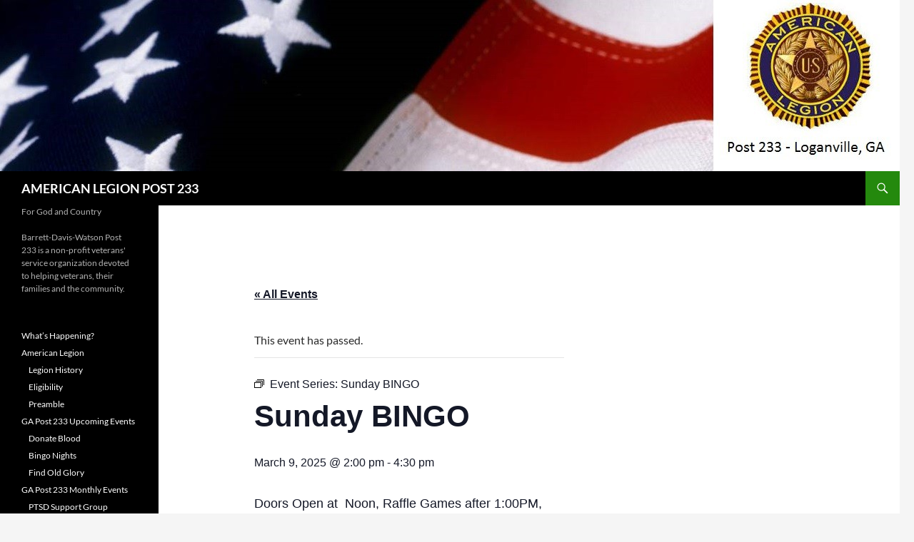

--- FILE ---
content_type: text/html; charset=UTF-8
request_url: http://www.gapost233.com/event/sunday-bingo/2025-03-09/
body_size: 60138
content:
<!DOCTYPE html>
<!--[if IE 7]>
<html class="ie ie7" lang="en-US">
<![endif]-->
<!--[if IE 8]>
<html class="ie ie8" lang="en-US">
<![endif]-->
<!--[if !(IE 7) & !(IE 8)]><!-->
<html lang="en-US">
<!--<![endif]-->
<head>
	<meta charset="UTF-8">
	<meta name="viewport" content="width=device-width">
	<title>Events for March 2025</title>
	<link rel="profile" href="https://gmpg.org/xfn/11">
	<link rel="pingback" href="http://www.gapost233.com/xmlrpc.php">
	<!--[if lt IE 9]>
	<script src="http://www.gapost233.com/wp-content/themes/twentyfourteen/js/html5.js?ver=3.7.0"></script>
	<![endif]-->
	<link rel='stylesheet' id='tribe-events-views-v2-bootstrap-datepicker-styles-css' href='http://www.gapost233.com/wp-content/plugins/the-events-calendar/vendor/bootstrap-datepicker/css/bootstrap-datepicker.standalone.min.css?ver=6.10.1.1' media='all' />
<link rel='stylesheet' id='tec-variables-skeleton-css' href='http://www.gapost233.com/wp-content/plugins/the-events-calendar/common/src/resources/css/variables-skeleton.min.css?ver=6.5.1.1' media='all' />
<link rel='stylesheet' id='tribe-common-skeleton-style-css' href='http://www.gapost233.com/wp-content/plugins/the-events-calendar/common/src/resources/css/common-skeleton.min.css?ver=6.5.1.1' media='all' />
<link rel='stylesheet' id='tribe-tooltipster-css-css' href='http://www.gapost233.com/wp-content/plugins/the-events-calendar/common/vendor/tooltipster/tooltipster.bundle.min.css?ver=6.5.1.1' media='all' />
<link rel='stylesheet' id='tribe-events-views-v2-skeleton-css' href='http://www.gapost233.com/wp-content/plugins/the-events-calendar/src/resources/css/views-skeleton.min.css?ver=6.10.1.1' media='all' />
<link rel='stylesheet' id='tec-variables-full-css' href='http://www.gapost233.com/wp-content/plugins/the-events-calendar/common/src/resources/css/variables-full.min.css?ver=6.5.1.1' media='all' />
<link rel='stylesheet' id='tribe-common-full-style-css' href='http://www.gapost233.com/wp-content/plugins/the-events-calendar/common/src/resources/css/common-full.min.css?ver=6.5.1.1' media='all' />
<link rel='stylesheet' id='tribe-events-views-v2-full-css' href='http://www.gapost233.com/wp-content/plugins/the-events-calendar/src/resources/css/views-full.min.css?ver=6.10.1.1' media='all' />
<link rel='stylesheet' id='tribe-events-views-v2-print-css' href='http://www.gapost233.com/wp-content/plugins/the-events-calendar/src/resources/css/views-print.min.css?ver=6.10.1.1' media='print' />
<link rel='stylesheet' id='tribe-events-pro-views-v2-print-css' href='http://www.gapost233.com/wp-content/plugins/events-calendar-pro/src/resources/css/views-print.min.css?ver=7.4.1' media='print' />
<meta name='robots' content='max-image-preview:large' />
	<style>img:is([sizes="auto" i], [sizes^="auto," i]) { contain-intrinsic-size: 3000px 1500px }</style>
	<link rel='dns-prefetch' href='//connect.facebook.net' />
<link rel='dns-prefetch' href='//stats.wp.com' />
<link rel="alternate" type="application/rss+xml" title="AMERICAN LEGION POST 233 &raquo; Feed" href="http://www.gapost233.com/feed/" />
<link rel="alternate" type="application/rss+xml" title="AMERICAN LEGION POST 233 &raquo; Comments Feed" href="http://www.gapost233.com/comments/feed/" />
<link rel="alternate" type="text/calendar" title="AMERICAN LEGION POST 233 &raquo; iCal Feed" href="http://www.gapost233.com/events/?ical=1" />
<script>
window._wpemojiSettings = {"baseUrl":"https:\/\/s.w.org\/images\/core\/emoji\/16.0.1\/72x72\/","ext":".png","svgUrl":"https:\/\/s.w.org\/images\/core\/emoji\/16.0.1\/svg\/","svgExt":".svg","source":{"concatemoji":"http:\/\/www.gapost233.com\/wp-includes\/js\/wp-emoji-release.min.js?ver=6.8.3"}};
/*! This file is auto-generated */
!function(s,n){var o,i,e;function c(e){try{var t={supportTests:e,timestamp:(new Date).valueOf()};sessionStorage.setItem(o,JSON.stringify(t))}catch(e){}}function p(e,t,n){e.clearRect(0,0,e.canvas.width,e.canvas.height),e.fillText(t,0,0);var t=new Uint32Array(e.getImageData(0,0,e.canvas.width,e.canvas.height).data),a=(e.clearRect(0,0,e.canvas.width,e.canvas.height),e.fillText(n,0,0),new Uint32Array(e.getImageData(0,0,e.canvas.width,e.canvas.height).data));return t.every(function(e,t){return e===a[t]})}function u(e,t){e.clearRect(0,0,e.canvas.width,e.canvas.height),e.fillText(t,0,0);for(var n=e.getImageData(16,16,1,1),a=0;a<n.data.length;a++)if(0!==n.data[a])return!1;return!0}function f(e,t,n,a){switch(t){case"flag":return n(e,"\ud83c\udff3\ufe0f\u200d\u26a7\ufe0f","\ud83c\udff3\ufe0f\u200b\u26a7\ufe0f")?!1:!n(e,"\ud83c\udde8\ud83c\uddf6","\ud83c\udde8\u200b\ud83c\uddf6")&&!n(e,"\ud83c\udff4\udb40\udc67\udb40\udc62\udb40\udc65\udb40\udc6e\udb40\udc67\udb40\udc7f","\ud83c\udff4\u200b\udb40\udc67\u200b\udb40\udc62\u200b\udb40\udc65\u200b\udb40\udc6e\u200b\udb40\udc67\u200b\udb40\udc7f");case"emoji":return!a(e,"\ud83e\udedf")}return!1}function g(e,t,n,a){var r="undefined"!=typeof WorkerGlobalScope&&self instanceof WorkerGlobalScope?new OffscreenCanvas(300,150):s.createElement("canvas"),o=r.getContext("2d",{willReadFrequently:!0}),i=(o.textBaseline="top",o.font="600 32px Arial",{});return e.forEach(function(e){i[e]=t(o,e,n,a)}),i}function t(e){var t=s.createElement("script");t.src=e,t.defer=!0,s.head.appendChild(t)}"undefined"!=typeof Promise&&(o="wpEmojiSettingsSupports",i=["flag","emoji"],n.supports={everything:!0,everythingExceptFlag:!0},e=new Promise(function(e){s.addEventListener("DOMContentLoaded",e,{once:!0})}),new Promise(function(t){var n=function(){try{var e=JSON.parse(sessionStorage.getItem(o));if("object"==typeof e&&"number"==typeof e.timestamp&&(new Date).valueOf()<e.timestamp+604800&&"object"==typeof e.supportTests)return e.supportTests}catch(e){}return null}();if(!n){if("undefined"!=typeof Worker&&"undefined"!=typeof OffscreenCanvas&&"undefined"!=typeof URL&&URL.createObjectURL&&"undefined"!=typeof Blob)try{var e="postMessage("+g.toString()+"("+[JSON.stringify(i),f.toString(),p.toString(),u.toString()].join(",")+"));",a=new Blob([e],{type:"text/javascript"}),r=new Worker(URL.createObjectURL(a),{name:"wpTestEmojiSupports"});return void(r.onmessage=function(e){c(n=e.data),r.terminate(),t(n)})}catch(e){}c(n=g(i,f,p,u))}t(n)}).then(function(e){for(var t in e)n.supports[t]=e[t],n.supports.everything=n.supports.everything&&n.supports[t],"flag"!==t&&(n.supports.everythingExceptFlag=n.supports.everythingExceptFlag&&n.supports[t]);n.supports.everythingExceptFlag=n.supports.everythingExceptFlag&&!n.supports.flag,n.DOMReady=!1,n.readyCallback=function(){n.DOMReady=!0}}).then(function(){return e}).then(function(){var e;n.supports.everything||(n.readyCallback(),(e=n.source||{}).concatemoji?t(e.concatemoji):e.wpemoji&&e.twemoji&&(t(e.twemoji),t(e.wpemoji)))}))}((window,document),window._wpemojiSettings);
</script>
<link rel='stylesheet' id='twentyfourteen-jetpack-css' href='http://www.gapost233.com/wp-content/plugins/jetpack/modules/theme-tools/compat/twentyfourteen.css?ver=14.4.1' media='all' />
<link rel='stylesheet' id='tribe-events-full-pro-calendar-style-css' href='http://www.gapost233.com/wp-content/plugins/events-calendar-pro/src/resources/css/tribe-events-pro-full.min.css?ver=7.4.1' media='all' />
<link rel='stylesheet' id='tribe-events-virtual-skeleton-css' href='http://www.gapost233.com/wp-content/plugins/events-calendar-pro/src/resources/css/events-virtual-skeleton.min.css?ver=1.15.8' media='all' />
<link rel='stylesheet' id='tribe-events-virtual-full-css' href='http://www.gapost233.com/wp-content/plugins/events-calendar-pro/src/resources/css/events-virtual-full.min.css?ver=1.15.8' media='all' />
<link rel='stylesheet' id='tribe-events-virtual-single-skeleton-css' href='http://www.gapost233.com/wp-content/plugins/events-calendar-pro/src/resources/css/events-virtual-single-skeleton.min.css?ver=1.15.8' media='all' />
<link rel='stylesheet' id='tribe-events-virtual-single-full-css' href='http://www.gapost233.com/wp-content/plugins/events-calendar-pro/src/resources/css/events-virtual-single-full.min.css?ver=1.15.8' media='all' />
<link rel='stylesheet' id='tec-events-pro-single-css' href='http://www.gapost233.com/wp-content/plugins/events-calendar-pro/src/resources/css/events-single.min.css?ver=7.4.1' media='all' />
<link rel='stylesheet' id='tribe-events-calendar-pro-style-css' href='http://www.gapost233.com/wp-content/plugins/events-calendar-pro/src/resources/css/tribe-events-pro-full.min.css?ver=7.4.1' media='all' />
<link rel='stylesheet' id='tribe-events-pro-mini-calendar-block-styles-css' href='http://www.gapost233.com/wp-content/plugins/events-calendar-pro/src/resources/css/tribe-events-pro-mini-calendar-block.min.css?ver=7.4.1' media='all' />
<link rel='stylesheet' id='tribe-events-v2-single-skeleton-css' href='http://www.gapost233.com/wp-content/plugins/the-events-calendar/src/resources/css/tribe-events-single-skeleton.min.css?ver=6.10.1.1' media='all' />
<link rel='stylesheet' id='tribe-events-v2-single-skeleton-full-css' href='http://www.gapost233.com/wp-content/plugins/the-events-calendar/src/resources/css/tribe-events-single-full.min.css?ver=6.10.1.1' media='all' />
<link rel='stylesheet' id='tribe-events-virtual-single-v2-skeleton-css' href='http://www.gapost233.com/wp-content/plugins/events-calendar-pro/src/resources/css/events-virtual-single-v2-skeleton.min.css?ver=1.15.8' media='all' />
<link rel='stylesheet' id='tribe-events-virtual-single-v2-full-css' href='http://www.gapost233.com/wp-content/plugins/events-calendar-pro/src/resources/css/events-virtual-single-v2-full.min.css?ver=1.15.8' media='all' />
<link rel='stylesheet' id='tec-events-pro-single-style-css' href='http://www.gapost233.com/wp-content/plugins/events-calendar-pro/src/resources/css/custom-tables-v1/single.min.css?ver=7.4.1' media='all' />
<style id='wp-emoji-styles-inline-css'>

	img.wp-smiley, img.emoji {
		display: inline !important;
		border: none !important;
		box-shadow: none !important;
		height: 1em !important;
		width: 1em !important;
		margin: 0 0.07em !important;
		vertical-align: -0.1em !important;
		background: none !important;
		padding: 0 !important;
	}
</style>
<link rel='stylesheet' id='wp-block-library-css' href='http://www.gapost233.com/wp-includes/css/dist/block-library/style.min.css?ver=6.8.3' media='all' />
<style id='wp-block-library-theme-inline-css'>
.wp-block-audio :where(figcaption){color:#555;font-size:13px;text-align:center}.is-dark-theme .wp-block-audio :where(figcaption){color:#ffffffa6}.wp-block-audio{margin:0 0 1em}.wp-block-code{border:1px solid #ccc;border-radius:4px;font-family:Menlo,Consolas,monaco,monospace;padding:.8em 1em}.wp-block-embed :where(figcaption){color:#555;font-size:13px;text-align:center}.is-dark-theme .wp-block-embed :where(figcaption){color:#ffffffa6}.wp-block-embed{margin:0 0 1em}.blocks-gallery-caption{color:#555;font-size:13px;text-align:center}.is-dark-theme .blocks-gallery-caption{color:#ffffffa6}:root :where(.wp-block-image figcaption){color:#555;font-size:13px;text-align:center}.is-dark-theme :root :where(.wp-block-image figcaption){color:#ffffffa6}.wp-block-image{margin:0 0 1em}.wp-block-pullquote{border-bottom:4px solid;border-top:4px solid;color:currentColor;margin-bottom:1.75em}.wp-block-pullquote cite,.wp-block-pullquote footer,.wp-block-pullquote__citation{color:currentColor;font-size:.8125em;font-style:normal;text-transform:uppercase}.wp-block-quote{border-left:.25em solid;margin:0 0 1.75em;padding-left:1em}.wp-block-quote cite,.wp-block-quote footer{color:currentColor;font-size:.8125em;font-style:normal;position:relative}.wp-block-quote:where(.has-text-align-right){border-left:none;border-right:.25em solid;padding-left:0;padding-right:1em}.wp-block-quote:where(.has-text-align-center){border:none;padding-left:0}.wp-block-quote.is-large,.wp-block-quote.is-style-large,.wp-block-quote:where(.is-style-plain){border:none}.wp-block-search .wp-block-search__label{font-weight:700}.wp-block-search__button{border:1px solid #ccc;padding:.375em .625em}:where(.wp-block-group.has-background){padding:1.25em 2.375em}.wp-block-separator.has-css-opacity{opacity:.4}.wp-block-separator{border:none;border-bottom:2px solid;margin-left:auto;margin-right:auto}.wp-block-separator.has-alpha-channel-opacity{opacity:1}.wp-block-separator:not(.is-style-wide):not(.is-style-dots){width:100px}.wp-block-separator.has-background:not(.is-style-dots){border-bottom:none;height:1px}.wp-block-separator.has-background:not(.is-style-wide):not(.is-style-dots){height:2px}.wp-block-table{margin:0 0 1em}.wp-block-table td,.wp-block-table th{word-break:normal}.wp-block-table :where(figcaption){color:#555;font-size:13px;text-align:center}.is-dark-theme .wp-block-table :where(figcaption){color:#ffffffa6}.wp-block-video :where(figcaption){color:#555;font-size:13px;text-align:center}.is-dark-theme .wp-block-video :where(figcaption){color:#ffffffa6}.wp-block-video{margin:0 0 1em}:root :where(.wp-block-template-part.has-background){margin-bottom:0;margin-top:0;padding:1.25em 2.375em}
</style>
<style id='classic-theme-styles-inline-css'>
/*! This file is auto-generated */
.wp-block-button__link{color:#fff;background-color:#32373c;border-radius:9999px;box-shadow:none;text-decoration:none;padding:calc(.667em + 2px) calc(1.333em + 2px);font-size:1.125em}.wp-block-file__button{background:#32373c;color:#fff;text-decoration:none}
</style>
<link rel='stylesheet' id='mediaelement-css' href='http://www.gapost233.com/wp-includes/js/mediaelement/mediaelementplayer-legacy.min.css?ver=4.2.17' media='all' />
<link rel='stylesheet' id='wp-mediaelement-css' href='http://www.gapost233.com/wp-includes/js/mediaelement/wp-mediaelement.min.css?ver=6.8.3' media='all' />
<style id='jetpack-sharing-buttons-style-inline-css'>
.jetpack-sharing-buttons__services-list{display:flex;flex-direction:row;flex-wrap:wrap;gap:0;list-style-type:none;margin:5px;padding:0}.jetpack-sharing-buttons__services-list.has-small-icon-size{font-size:12px}.jetpack-sharing-buttons__services-list.has-normal-icon-size{font-size:16px}.jetpack-sharing-buttons__services-list.has-large-icon-size{font-size:24px}.jetpack-sharing-buttons__services-list.has-huge-icon-size{font-size:36px}@media print{.jetpack-sharing-buttons__services-list{display:none!important}}.editor-styles-wrapper .wp-block-jetpack-sharing-buttons{gap:0;padding-inline-start:0}ul.jetpack-sharing-buttons__services-list.has-background{padding:1.25em 2.375em}
</style>
<style id='global-styles-inline-css'>
:root{--wp--preset--aspect-ratio--square: 1;--wp--preset--aspect-ratio--4-3: 4/3;--wp--preset--aspect-ratio--3-4: 3/4;--wp--preset--aspect-ratio--3-2: 3/2;--wp--preset--aspect-ratio--2-3: 2/3;--wp--preset--aspect-ratio--16-9: 16/9;--wp--preset--aspect-ratio--9-16: 9/16;--wp--preset--color--black: #000;--wp--preset--color--cyan-bluish-gray: #abb8c3;--wp--preset--color--white: #fff;--wp--preset--color--pale-pink: #f78da7;--wp--preset--color--vivid-red: #cf2e2e;--wp--preset--color--luminous-vivid-orange: #ff6900;--wp--preset--color--luminous-vivid-amber: #fcb900;--wp--preset--color--light-green-cyan: #7bdcb5;--wp--preset--color--vivid-green-cyan: #00d084;--wp--preset--color--pale-cyan-blue: #8ed1fc;--wp--preset--color--vivid-cyan-blue: #0693e3;--wp--preset--color--vivid-purple: #9b51e0;--wp--preset--color--green: #24890d;--wp--preset--color--dark-gray: #2b2b2b;--wp--preset--color--medium-gray: #767676;--wp--preset--color--light-gray: #f5f5f5;--wp--preset--gradient--vivid-cyan-blue-to-vivid-purple: linear-gradient(135deg,rgba(6,147,227,1) 0%,rgb(155,81,224) 100%);--wp--preset--gradient--light-green-cyan-to-vivid-green-cyan: linear-gradient(135deg,rgb(122,220,180) 0%,rgb(0,208,130) 100%);--wp--preset--gradient--luminous-vivid-amber-to-luminous-vivid-orange: linear-gradient(135deg,rgba(252,185,0,1) 0%,rgba(255,105,0,1) 100%);--wp--preset--gradient--luminous-vivid-orange-to-vivid-red: linear-gradient(135deg,rgba(255,105,0,1) 0%,rgb(207,46,46) 100%);--wp--preset--gradient--very-light-gray-to-cyan-bluish-gray: linear-gradient(135deg,rgb(238,238,238) 0%,rgb(169,184,195) 100%);--wp--preset--gradient--cool-to-warm-spectrum: linear-gradient(135deg,rgb(74,234,220) 0%,rgb(151,120,209) 20%,rgb(207,42,186) 40%,rgb(238,44,130) 60%,rgb(251,105,98) 80%,rgb(254,248,76) 100%);--wp--preset--gradient--blush-light-purple: linear-gradient(135deg,rgb(255,206,236) 0%,rgb(152,150,240) 100%);--wp--preset--gradient--blush-bordeaux: linear-gradient(135deg,rgb(254,205,165) 0%,rgb(254,45,45) 50%,rgb(107,0,62) 100%);--wp--preset--gradient--luminous-dusk: linear-gradient(135deg,rgb(255,203,112) 0%,rgb(199,81,192) 50%,rgb(65,88,208) 100%);--wp--preset--gradient--pale-ocean: linear-gradient(135deg,rgb(255,245,203) 0%,rgb(182,227,212) 50%,rgb(51,167,181) 100%);--wp--preset--gradient--electric-grass: linear-gradient(135deg,rgb(202,248,128) 0%,rgb(113,206,126) 100%);--wp--preset--gradient--midnight: linear-gradient(135deg,rgb(2,3,129) 0%,rgb(40,116,252) 100%);--wp--preset--font-size--small: 13px;--wp--preset--font-size--medium: 20px;--wp--preset--font-size--large: 36px;--wp--preset--font-size--x-large: 42px;--wp--preset--spacing--20: 0.44rem;--wp--preset--spacing--30: 0.67rem;--wp--preset--spacing--40: 1rem;--wp--preset--spacing--50: 1.5rem;--wp--preset--spacing--60: 2.25rem;--wp--preset--spacing--70: 3.38rem;--wp--preset--spacing--80: 5.06rem;--wp--preset--shadow--natural: 6px 6px 9px rgba(0, 0, 0, 0.2);--wp--preset--shadow--deep: 12px 12px 50px rgba(0, 0, 0, 0.4);--wp--preset--shadow--sharp: 6px 6px 0px rgba(0, 0, 0, 0.2);--wp--preset--shadow--outlined: 6px 6px 0px -3px rgba(255, 255, 255, 1), 6px 6px rgba(0, 0, 0, 1);--wp--preset--shadow--crisp: 6px 6px 0px rgba(0, 0, 0, 1);}:where(.is-layout-flex){gap: 0.5em;}:where(.is-layout-grid){gap: 0.5em;}body .is-layout-flex{display: flex;}.is-layout-flex{flex-wrap: wrap;align-items: center;}.is-layout-flex > :is(*, div){margin: 0;}body .is-layout-grid{display: grid;}.is-layout-grid > :is(*, div){margin: 0;}:where(.wp-block-columns.is-layout-flex){gap: 2em;}:where(.wp-block-columns.is-layout-grid){gap: 2em;}:where(.wp-block-post-template.is-layout-flex){gap: 1.25em;}:where(.wp-block-post-template.is-layout-grid){gap: 1.25em;}.has-black-color{color: var(--wp--preset--color--black) !important;}.has-cyan-bluish-gray-color{color: var(--wp--preset--color--cyan-bluish-gray) !important;}.has-white-color{color: var(--wp--preset--color--white) !important;}.has-pale-pink-color{color: var(--wp--preset--color--pale-pink) !important;}.has-vivid-red-color{color: var(--wp--preset--color--vivid-red) !important;}.has-luminous-vivid-orange-color{color: var(--wp--preset--color--luminous-vivid-orange) !important;}.has-luminous-vivid-amber-color{color: var(--wp--preset--color--luminous-vivid-amber) !important;}.has-light-green-cyan-color{color: var(--wp--preset--color--light-green-cyan) !important;}.has-vivid-green-cyan-color{color: var(--wp--preset--color--vivid-green-cyan) !important;}.has-pale-cyan-blue-color{color: var(--wp--preset--color--pale-cyan-blue) !important;}.has-vivid-cyan-blue-color{color: var(--wp--preset--color--vivid-cyan-blue) !important;}.has-vivid-purple-color{color: var(--wp--preset--color--vivid-purple) !important;}.has-black-background-color{background-color: var(--wp--preset--color--black) !important;}.has-cyan-bluish-gray-background-color{background-color: var(--wp--preset--color--cyan-bluish-gray) !important;}.has-white-background-color{background-color: var(--wp--preset--color--white) !important;}.has-pale-pink-background-color{background-color: var(--wp--preset--color--pale-pink) !important;}.has-vivid-red-background-color{background-color: var(--wp--preset--color--vivid-red) !important;}.has-luminous-vivid-orange-background-color{background-color: var(--wp--preset--color--luminous-vivid-orange) !important;}.has-luminous-vivid-amber-background-color{background-color: var(--wp--preset--color--luminous-vivid-amber) !important;}.has-light-green-cyan-background-color{background-color: var(--wp--preset--color--light-green-cyan) !important;}.has-vivid-green-cyan-background-color{background-color: var(--wp--preset--color--vivid-green-cyan) !important;}.has-pale-cyan-blue-background-color{background-color: var(--wp--preset--color--pale-cyan-blue) !important;}.has-vivid-cyan-blue-background-color{background-color: var(--wp--preset--color--vivid-cyan-blue) !important;}.has-vivid-purple-background-color{background-color: var(--wp--preset--color--vivid-purple) !important;}.has-black-border-color{border-color: var(--wp--preset--color--black) !important;}.has-cyan-bluish-gray-border-color{border-color: var(--wp--preset--color--cyan-bluish-gray) !important;}.has-white-border-color{border-color: var(--wp--preset--color--white) !important;}.has-pale-pink-border-color{border-color: var(--wp--preset--color--pale-pink) !important;}.has-vivid-red-border-color{border-color: var(--wp--preset--color--vivid-red) !important;}.has-luminous-vivid-orange-border-color{border-color: var(--wp--preset--color--luminous-vivid-orange) !important;}.has-luminous-vivid-amber-border-color{border-color: var(--wp--preset--color--luminous-vivid-amber) !important;}.has-light-green-cyan-border-color{border-color: var(--wp--preset--color--light-green-cyan) !important;}.has-vivid-green-cyan-border-color{border-color: var(--wp--preset--color--vivid-green-cyan) !important;}.has-pale-cyan-blue-border-color{border-color: var(--wp--preset--color--pale-cyan-blue) !important;}.has-vivid-cyan-blue-border-color{border-color: var(--wp--preset--color--vivid-cyan-blue) !important;}.has-vivid-purple-border-color{border-color: var(--wp--preset--color--vivid-purple) !important;}.has-vivid-cyan-blue-to-vivid-purple-gradient-background{background: var(--wp--preset--gradient--vivid-cyan-blue-to-vivid-purple) !important;}.has-light-green-cyan-to-vivid-green-cyan-gradient-background{background: var(--wp--preset--gradient--light-green-cyan-to-vivid-green-cyan) !important;}.has-luminous-vivid-amber-to-luminous-vivid-orange-gradient-background{background: var(--wp--preset--gradient--luminous-vivid-amber-to-luminous-vivid-orange) !important;}.has-luminous-vivid-orange-to-vivid-red-gradient-background{background: var(--wp--preset--gradient--luminous-vivid-orange-to-vivid-red) !important;}.has-very-light-gray-to-cyan-bluish-gray-gradient-background{background: var(--wp--preset--gradient--very-light-gray-to-cyan-bluish-gray) !important;}.has-cool-to-warm-spectrum-gradient-background{background: var(--wp--preset--gradient--cool-to-warm-spectrum) !important;}.has-blush-light-purple-gradient-background{background: var(--wp--preset--gradient--blush-light-purple) !important;}.has-blush-bordeaux-gradient-background{background: var(--wp--preset--gradient--blush-bordeaux) !important;}.has-luminous-dusk-gradient-background{background: var(--wp--preset--gradient--luminous-dusk) !important;}.has-pale-ocean-gradient-background{background: var(--wp--preset--gradient--pale-ocean) !important;}.has-electric-grass-gradient-background{background: var(--wp--preset--gradient--electric-grass) !important;}.has-midnight-gradient-background{background: var(--wp--preset--gradient--midnight) !important;}.has-small-font-size{font-size: var(--wp--preset--font-size--small) !important;}.has-medium-font-size{font-size: var(--wp--preset--font-size--medium) !important;}.has-large-font-size{font-size: var(--wp--preset--font-size--large) !important;}.has-x-large-font-size{font-size: var(--wp--preset--font-size--x-large) !important;}
:where(.wp-block-post-template.is-layout-flex){gap: 1.25em;}:where(.wp-block-post-template.is-layout-grid){gap: 1.25em;}
:where(.wp-block-columns.is-layout-flex){gap: 2em;}:where(.wp-block-columns.is-layout-grid){gap: 2em;}
:root :where(.wp-block-pullquote){font-size: 1.5em;line-height: 1.6;}
</style>
<link rel='stylesheet' id='twentyfourteen-lato-css' href='http://www.gapost233.com/wp-content/themes/twentyfourteen/fonts/font-lato.css?ver=20230328' media='all' />
<link rel='stylesheet' id='genericons-css' href='http://www.gapost233.com/wp-content/plugins/jetpack/_inc/genericons/genericons/genericons.css?ver=3.1' media='all' />
<link rel='stylesheet' id='twentyfourteen-style-css' href='http://www.gapost233.com/wp-content/themes/twentyfourteen/style.css?ver=20230808' media='all' />
<link rel='stylesheet' id='twentyfourteen-block-style-css' href='http://www.gapost233.com/wp-content/themes/twentyfourteen/css/blocks.css?ver=20230630' media='all' />
<!--[if lt IE 9]>
<link rel='stylesheet' id='twentyfourteen-ie-css' href='http://www.gapost233.com/wp-content/themes/twentyfourteen/css/ie.css?ver=20140711' media='all' />
<![endif]-->
<script src="http://www.gapost233.com/wp-includes/js/jquery/jquery.min.js?ver=3.7.1" id="jquery-core-js"></script>
<script src="http://www.gapost233.com/wp-includes/js/jquery/jquery-migrate.min.js?ver=3.4.1" id="jquery-migrate-js"></script>
<script src="http://www.gapost233.com/wp-content/plugins/the-events-calendar/common/src/resources/js/tribe-common.min.js?ver=6.5.1.1" id="tribe-common-js"></script>
<script src="http://www.gapost233.com/wp-content/plugins/the-events-calendar/src/resources/js/views/breakpoints.min.js?ver=6.10.1.1" id="tribe-events-views-v2-breakpoints-js"></script>
<link rel="https://api.w.org/" href="http://www.gapost233.com/wp-json/" /><link rel="alternate" title="JSON" type="application/json" href="http://www.gapost233.com/wp-json/wp/v2/tribe_events/10001663" /><link rel="EditURI" type="application/rsd+xml" title="RSD" href="http://www.gapost233.com/xmlrpc.php?rsd" />
<meta name="generator" content="WordPress 6.8.3" />
<link rel='shortlink' href='http://www.gapost233.com/?p=10001663' />
<link rel="alternate" title="oEmbed (JSON)" type="application/json+oembed" href="http://www.gapost233.com/wp-json/oembed/1.0/embed?url=http%3A%2F%2Fwww.gapost233.com%2Fevent%2Fsunday-bingo%2F2025-03-09%2F" />
<link rel="alternate" title="oEmbed (XML)" type="text/xml+oembed" href="http://www.gapost233.com/wp-json/oembed/1.0/embed?url=http%3A%2F%2Fwww.gapost233.com%2Fevent%2Fsunday-bingo%2F2025-03-09%2F&#038;format=xml" />
<meta name="tec-api-version" content="v1"><meta name="tec-api-origin" content="http://www.gapost233.com"><link rel="alternate" href="http://www.gapost233.com/wp-json/tribe/events/v1/events/10001663" />	<style>img#wpstats{display:none}</style>
		<script type="application/ld+json">
[{"@context":"http://schema.org","@type":"Event","name":"Sunday BINGO","description":"&lt;p&gt;Doors Open at\u00a0 Noon, Raffle Games after 1:00PM, BINGO at 2:00 PM Minimum $15 buy-in, must be 8 years or older to attend.&lt;/p&gt;\\n","url":"http://www.gapost233.com/event/sunday-bingo/2025-03-09/","eventAttendanceMode":"https://schema.org/OfflineEventAttendanceMode","eventStatus":"https://schema.org/EventScheduled","startDate":"2025-03-09T14:00:00-04:00","endDate":"2025-03-09T16:30:00-04:00","performer":"Organization"}]
</script><link rel='canonical' href='http://www.gapost233.com/event/sunday-bingo/2025-03-09/' />
<link rel="icon" href="http://www.gapost233.com/wp-content/uploads/2025/04/cropped-AL-Legion-LOGO-32x32.png" sizes="32x32" />
<link rel="icon" href="http://www.gapost233.com/wp-content/uploads/2025/04/cropped-AL-Legion-LOGO-192x192.png" sizes="192x192" />
<link rel="apple-touch-icon" href="http://www.gapost233.com/wp-content/uploads/2025/04/cropped-AL-Legion-LOGO-180x180.png" />
<meta name="msapplication-TileImage" content="http://www.gapost233.com/wp-content/uploads/2025/04/cropped-AL-Legion-LOGO-270x270.png" />
</head>

<body class="wp-singular tribe_events-template-default single single-tribe_events postid-10001663 wp-embed-responsive wp-theme-twentyfourteen tribe-events-page-template tribe-no-js tribe-filter-live header-image footer-widgets singular events-single tribe-events-style-full tribe-events-style-theme">
<div id="page" class="hfeed site">
		<div id="site-header">
		<a href="http://www.gapost233.com/" rel="home">
			<img src="http://www.gapost233.com/wp-content/uploads/2015/01/cropped-Post_Header1.jpg" width="1260" height="240" alt="AMERICAN LEGION POST 233" />
		</a>
	</div>
	
	<header id="masthead" class="site-header">
		<div class="header-main">
			<h1 class="site-title"><a href="http://www.gapost233.com/" rel="home">AMERICAN LEGION POST 233</a></h1>

			<div class="search-toggle">
				<a href="#search-container" class="screen-reader-text" aria-expanded="false" aria-controls="search-container">
					Search				</a>
			</div>

			<nav id="primary-navigation" class="site-navigation primary-navigation">
				<button class="menu-toggle">Primary Menu</button>
				<a class="screen-reader-text skip-link" href="#content">
					Skip to content				</a>
							</nav>
		</div>

		<div id="search-container" class="search-box-wrapper hide">
			<div class="search-box">
				<form role="search" method="get" class="search-form" action="http://www.gapost233.com/">
				<label>
					<span class="screen-reader-text">Search for:</span>
					<input type="search" class="search-field" placeholder="Search &hellip;" value="" name="s" />
				</label>
				<input type="submit" class="search-submit" value="Search" />
			</form>			</div>
		</div>
	</header><!-- #masthead -->

	<div id="main" class="site-main">

<div id="main-content" class="main-content">


	<div id="primary" class="content-area">
		<div id="content" class="site-content" role="main">
			
<article id="post-0" class="post-0 page type-page status-publish hentry">
	
	<div class="entry-content">
		<section id="tribe-events-pg-template" class="tribe-events-pg-template"><div class="tribe-events-before-html"></div><span class="tribe-events-ajax-loading"><img class="tribe-events-spinner-medium" src="http://www.gapost233.com/wp-content/plugins/the-events-calendar/src/resources/images/tribe-loading.gif" alt="Loading Events" /></span>
<div id="tribe-events-content" class="tribe-events-single">

	<p class="tribe-events-back">
		<a href="http://www.gapost233.com/events/"> &laquo; All Events</a>
	</p>

	<!-- Notices -->
	<div class="tribe-events-notices"><ul><li>This event has passed.</li></ul></div><div  class="tribe-events-series-relationship-single-marker tribe-common" >
	<em
		class="tribe-events-series-relationship-single-marker__icon"
		aria-label="Event Series:"
		title="Event Series:"
	>
		
<svg  class="tribe-common-c-svgicon tribe-common-c-svgicon--series tribe-events-series-relationship-single-marker__icon-svg"  width="14" height="12" viewBox="0 0 14 12" fill="none" xmlns="http://www.w3.org/2000/svg">
	<title>Event Series</title>
	<rect x="0.5" y="4.5" width="9" height="7" />
	<path d="M2 2.5H11.5V10" />
	<path d="M4 0.5H13.5V8" />
</svg>
	</em>

	<span class="tribe-events-series-relationship-single-marker__prefix">
		Event Series:	</span>

	<a
		href="http://www.gapost233.com/series/sunday-bingo/"
		class="tribe-events-series-relationship-single-marker__title tribe-common-cta--alt"
	>
		<span class="tec_series_marker__title" >
			Sunday BINGO		</span>
	</a>
</div>

	<h1 class="tribe-events-single-event-title">Sunday BINGO</h1>
	<div class="tribe-events-schedule tribe-clearfix">
		<h2><span class="tribe-event-date-start">March 9, 2025 @ 2:00 pm</span> - <span class="tribe-event-time">4:30 pm</span></h2>			</div>

	<!-- Event header -->
	<div id="tribe-events-header"  data-title="Sunday BINGO &#8211; AMERICAN LEGION POST 233" data-viewtitle="Sunday BINGO">
		<!-- Navigation -->
		<nav class="tribe-events-nav-pagination" aria-label="Event Navigation">
			<ul class="tribe-events-sub-nav">
				<li class="tribe-events-nav-previous"><a href="http://www.gapost233.com/event/music-with-dj-dion/2025-03-07/"><span>&laquo;</span> Music with DJ Dion</a></li>
				<li class="tribe-events-nav-next"><a href="http://www.gapost233.com/event/find-old-glory-2-2/2025-03-14/">Find Old Glory <span>&raquo;</span></a></li>
			</ul>
			<!-- .tribe-events-sub-nav -->
		</nav>
	</div>
	<!-- #tribe-events-header -->

			<div id="post-10001663" class="post-10001663 tribe_events type-tribe_events status-publish hentry tribe-recurring-event tribe-recurring-event-parent">
			<!-- Event featured image, but exclude link -->
			
			<!-- Event content -->
						<div class="tribe-events-single-event-description tribe-events-content">
				<p>Doors Open at  Noon, Raffle Games after 1:00PM, BINGO at 2:00 PM</p>
<p>Minimum $15 buy-in, must be 8 years or older to attend.</p>
			</div>
			<!-- .tribe-events-single-event-description -->
			<div class="tribe-events tribe-common">
	<div class="tribe-events-c-subscribe-dropdown__container">
		<div class="tribe-events-c-subscribe-dropdown">
			<div class="tribe-common-c-btn-border tribe-events-c-subscribe-dropdown__button">
				<svg  class="tribe-common-c-svgicon tribe-common-c-svgicon--cal-export tribe-events-c-subscribe-dropdown__export-icon"  viewBox="0 0 23 17" xmlns="http://www.w3.org/2000/svg">
  <path fill-rule="evenodd" clip-rule="evenodd" d="M.128.896V16.13c0 .211.145.383.323.383h15.354c.179 0 .323-.172.323-.383V.896c0-.212-.144-.383-.323-.383H.451C.273.513.128.684.128.896Zm16 6.742h-.901V4.679H1.009v10.729h14.218v-3.336h.901V7.638ZM1.01 1.614h14.218v2.058H1.009V1.614Z" />
  <path d="M20.5 9.846H8.312M18.524 6.953l2.89 2.909-2.855 2.855" stroke-width="1.2" stroke-linecap="round" stroke-linejoin="round"/>
</svg>
				<button
					class="tribe-events-c-subscribe-dropdown__button-text"
					aria-expanded="false"
					aria-controls="tribe-events-subscribe-dropdown-content"
					aria-label=""
				>
					Add to calendar				</button>
				<svg  class="tribe-common-c-svgicon tribe-common-c-svgicon--caret-down tribe-events-c-subscribe-dropdown__button-icon"  viewBox="0 0 10 7" xmlns="http://www.w3.org/2000/svg" aria-hidden="true"><path fill-rule="evenodd" clip-rule="evenodd" d="M1.008.609L5 4.6 8.992.61l.958.958L5 6.517.05 1.566l.958-.958z" class="tribe-common-c-svgicon__svg-fill"/></svg>
			</div>
			<div id="tribe-events-subscribe-dropdown-content" class="tribe-events-c-subscribe-dropdown__content">
				<ul class="tribe-events-c-subscribe-dropdown__list">
											
<li class="tribe-events-c-subscribe-dropdown__list-item">
	<a
		href="https://www.google.com/calendar/event?action=TEMPLATE&#038;dates=20250309T140000/20250309T163000&#038;text=Sunday%20BINGO&#038;details=Doors+Open+at%C2%A0+Noon%2C+Raffle+Games+after+1%3A00PM%2C+BINGO+at+2%3A00+PMMinimum+%2415+buy-in%2C+must+be+8+years+or+older+to+attend.&#038;trp=false&#038;ctz=America/New_York&#038;sprop=website:http://www.gapost233.com"
		class="tribe-events-c-subscribe-dropdown__list-item-link"
		target="_blank"
		rel="noopener noreferrer nofollow noindex"
	>
		Google Calendar	</a>
</li>
											
<li class="tribe-events-c-subscribe-dropdown__list-item">
	<a
		href="webcal://www.gapost233.com/event/sunday-bingo/2025-03-09/?ical=1"
		class="tribe-events-c-subscribe-dropdown__list-item-link"
		target="_blank"
		rel="noopener noreferrer nofollow noindex"
	>
		iCalendar	</a>
</li>
											
<li class="tribe-events-c-subscribe-dropdown__list-item">
	<a
		href="https://outlook.office.com/owa/?path=/calendar/action/compose&#038;rrv=addevent&#038;startdt=2025-03-09T14%3A00%3A00-04%3A00&#038;enddt=2025-03-09T16%3A30%3A00-04%3A00&#038;location&#038;subject=Sunday%20BINGO&#038;body=Doors%20Open%20at%C2%A0%20Noon%2C%20Raffle%20Games%20after%201%3A00PM%2C%20BINGO%20at%202%3A00%20PMMinimum%20%2415%20buy-in%2C%20must%20be%208%20years%20or%20older%20to%20attend."
		class="tribe-events-c-subscribe-dropdown__list-item-link"
		target="_blank"
		rel="noopener noreferrer nofollow noindex"
	>
		Outlook 365	</a>
</li>
											
<li class="tribe-events-c-subscribe-dropdown__list-item">
	<a
		href="https://outlook.live.com/owa/?path=/calendar/action/compose&#038;rrv=addevent&#038;startdt=2025-03-09T14%3A00%3A00-04%3A00&#038;enddt=2025-03-09T16%3A30%3A00-04%3A00&#038;location&#038;subject=Sunday%20BINGO&#038;body=Doors%20Open%20at%C2%A0%20Noon%2C%20Raffle%20Games%20after%201%3A00PM%2C%20BINGO%20at%202%3A00%20PMMinimum%20%2415%20buy-in%2C%20must%20be%208%20years%20or%20older%20to%20attend."
		class="tribe-events-c-subscribe-dropdown__list-item-link"
		target="_blank"
		rel="noopener noreferrer nofollow noindex"
	>
		Outlook Live	</a>
</li>
									</ul>
			</div>
		</div>
	</div>
</div>

			<!-- Event meta -->
						
	<div class="tribe-events-single-section tribe-events-event-meta primary tribe-clearfix">


<div class="tribe-events-meta-group tribe-events-meta-group-details">
	<h2 class="tribe-events-single-section-title"> Details </h2>
	<dl>

		
			<dt class="tribe-events-start-date-label"> Date: </dt>
			<dd>
				<abbr class="tribe-events-abbr tribe-events-start-date published dtstart" title="2025-03-09"> March 9, 2025 </abbr>
			</dd>

			<dt class="tribe-events-start-time-label"> Time: </dt>
			<dd>
				<div class="tribe-events-abbr tribe-events-start-time published dtstart" title="2025-03-09">
					<div class="tribe-recurring-event-time">2:00 pm - 4:30 pm</div>									</div>
			</dd>

		
				<dt class="tec-events-pro-series-meta-detail--label">Series: </dt>
		<dd class="tec-events-pro-series-meta-detail--link">
			<a
				title="Sunday BINGO"
				href="http://www.gapost233.com/series/sunday-bingo/"
			>
				Sunday BINGO			</a>
		</dd>
		
		
		
		
		
			</dl>
</div>

	</div>


					</div> <!-- #post-x -->
			
	<!-- Event footer -->
	<div id="tribe-events-footer">
		<!-- Navigation -->
		<nav class="tribe-events-nav-pagination" aria-label="Event Navigation">
			<ul class="tribe-events-sub-nav">
				<li class="tribe-events-nav-previous"><a href="http://www.gapost233.com/event/music-with-dj-dion/2025-03-07/"><span>&laquo;</span> Music with DJ Dion</a></li>
				<li class="tribe-events-nav-next"><a href="http://www.gapost233.com/event/find-old-glory-2-2/2025-03-14/">Find Old Glory <span>&raquo;</span></a></li>
			</ul>
			<!-- .tribe-events-sub-nav -->
		</nav>
	</div>
	<!-- #tribe-events-footer -->

</div><!-- #tribe-events-content -->
<div class="tribe-events-after-html"></div>
<!--
This calendar is powered by The Events Calendar.
http://evnt.is/18wn
-->
</section>	</div><!-- .entry-content -->
</article><!-- #post-10001663 -->
		</div><!-- #content -->
	</div><!-- #primary -->
</div><!-- #main-content -->

<div id="secondary">
		<h2 class="site-description">For God and Country</h2>
	
	
		<div id="primary-sidebar" class="primary-sidebar widget-area" role="complementary">
		<aside id="text-5" class="widget widget_text">			<div class="textwidget">Barrett-Davis-Watson Post 233 is a non-profit veterans' service organization devoted to helping veterans, their families and the community.</div>
		</aside><aside id="nav_menu-3" class="widget widget_nav_menu"><nav class="menu-leftnavmenu-container" aria-label="Menu"><ul id="menu-leftnavmenu" class="menu"><li id="menu-item-11390" class="menu-item menu-item-type-post_type menu-item-object-page menu-item-home menu-item-11390"><a href="http://www.gapost233.com/">What&#8217;s Happening?</a></li>
<li id="menu-item-11393" class="menu-item menu-item-type-post_type menu-item-object-page menu-item-has-children menu-item-11393"><a href="http://www.gapost233.com/about/">American Legion</a>
<ul class="sub-menu">
	<li id="menu-item-12747" class="menu-item menu-item-type-post_type menu-item-object-page menu-item-12747"><a href="http://www.gapost233.com/about/american-legion-history/">Legion History</a></li>
	<li id="menu-item-11394" class="menu-item menu-item-type-post_type menu-item-object-page menu-item-11394"><a href="http://www.gapost233.com/about/eligibility/">Eligibility</a></li>
	<li id="menu-item-11395" class="menu-item menu-item-type-post_type menu-item-object-page menu-item-11395"><a href="http://www.gapost233.com/about/preamble/">Preamble</a></li>
</ul>
</li>
<li id="menu-item-13042" class="menu-item menu-item-type-custom menu-item-object-custom menu-item-has-children menu-item-13042"><a href="https://www.gapost233.com/events">GA Post 233 Upcoming Events</a>
<ul class="sub-menu">
	<li id="menu-item-13473" class="menu-item menu-item-type-post_type menu-item-object-page menu-item-13473"><a href="http://www.gapost233.com/donate-blood/">Donate Blood</a></li>
	<li id="menu-item-11421" class="menu-item menu-item-type-post_type menu-item-object-page menu-item-11421"><a href="http://www.gapost233.com/bingo/">Bingo Nights</a></li>
	<li id="menu-item-13056" class="menu-item menu-item-type-post_type menu-item-object-page menu-item-13056"><a href="http://www.gapost233.com/find-old-glory/">Find Old Glory</a></li>
</ul>
</li>
<li id="menu-item-13403" class="menu-item menu-item-type-custom menu-item-object-custom menu-item-has-children menu-item-13403"><a href="https://www.gapost233.com/events">GA Post 233 Monthly Events</a>
<ul class="sub-menu">
	<li id="menu-item-14058" class="menu-item menu-item-type-post_type menu-item-object-page menu-item-14058"><a href="http://www.gapost233.com/ptsd-support-group-2/">PTSD Support Group</a></li>
</ul>
</li>
<li id="menu-item-11416" class="menu-item menu-item-type-post_type menu-item-object-page menu-item-has-children menu-item-11416"><a href="http://www.gapost233.com/post-officers/">American Legion GA Post 233</a>
<ul class="sub-menu">
	<li id="menu-item-11417" class="menu-item menu-item-type-post_type menu-item-object-page menu-item-11417"><a href="http://www.gapost233.com/post-officers/officers/">GA Post 233 Officers</a></li>
	<li id="menu-item-13652" class="menu-item menu-item-type-post_type menu-item-object-page menu-item-13652"><a href="http://www.gapost233.com/constitution-and-bylaws/">Constitution and Bylaws</a></li>
	<li id="menu-item-11419" class="menu-item menu-item-type-post_type menu-item-object-page menu-item-11419"><a href="http://www.gapost233.com/post-officers/post-233-history/">GA Post 233 History</a></li>
	<li id="menu-item-11398" class="menu-item menu-item-type-post_type menu-item-object-page menu-item-11398"><a href="http://www.gapost233.com/color-guard-3/">Color Guard</a></li>
	<li id="menu-item-11401" class="menu-item menu-item-type-post_type menu-item-object-page menu-item-11401"><a href="http://www.gapost233.com/half-mast-member-tributes/">Half-Staff Member Tributes</a></li>
	<li id="menu-item-11414" class="menu-item menu-item-type-post_type menu-item-object-page menu-item-11414"><a href="http://www.gapost233.com/the-missing-man-table/">The Missing Man (POW/MIA) Table</a></li>
	<li id="menu-item-11415" class="menu-item menu-item-type-post_type menu-item-object-page menu-item-11415"><a href="http://www.gapost233.com/veterans-of-post-233/">Veterans of Post 233</a></li>
</ul>
</li>
<li id="menu-item-11422" class="menu-item menu-item-type-post_type menu-item-object-page menu-item-has-children menu-item-11422"><a href="http://www.gapost233.com/auxiliary/">GA Post 233 Auxiliary</a>
<ul class="sub-menu">
	<li id="menu-item-13280" class="menu-item menu-item-type-post_type menu-item-object-page menu-item-13280"><a href="http://www.gapost233.com/2023-2024-auxiliary-officers/">2024-2025 Auxiliary Officers</a></li>
</ul>
</li>
<li id="menu-item-11406" class="menu-item menu-item-type-post_type menu-item-object-page menu-item-has-children menu-item-11406"><a href="http://www.gapost233.com/riders/">Legion Riders</a>
<ul class="sub-menu">
	<li id="menu-item-12775" class="menu-item menu-item-type-custom menu-item-object-custom menu-item-12775"><a href="https://post233alr.com">About the Riders</a></li>
	<li id="menu-item-12774" class="menu-item menu-item-type-custom menu-item-object-custom menu-item-12774"><a href="https://rideforamerica.org">Ride for America</a></li>
</ul>
</li>
<li id="menu-item-11413" class="menu-item menu-item-type-post_type menu-item-object-page menu-item-11413"><a href="http://www.gapost233.com/sons/">Sons of the American Legion</a></li>
<li id="menu-item-12660" class="menu-item menu-item-type-post_type menu-item-object-page menu-item-has-children menu-item-12660"><a href="http://www.gapost233.com/service-officers-bulletin-board/">Veteran’s Assistance</a>
<ul class="sub-menu">
	<li id="menu-item-11412" class="menu-item menu-item-type-post_type menu-item-object-page menu-item-11412"><a href="http://www.gapost233.com/service-officers-bulletin-board/">Service Officer’s Home Page</a></li>
	<li id="menu-item-11410" class="menu-item menu-item-type-post_type menu-item-object-page menu-item-11410"><a href="http://www.gapost233.com/service-officer-news/">Service Officer News</a></li>
	<li id="menu-item-11409" class="menu-item menu-item-type-post_type menu-item-object-page menu-item-11409"><a href="http://www.gapost233.com/service-officer-id-locations/">Service Officer – ID Locations</a></li>
	<li id="menu-item-11411" class="menu-item menu-item-type-post_type menu-item-object-page menu-item-11411"><a href="http://www.gapost233.com/service-officer-veterans-resources/">Service Officer-Veteran’s Resources</a></li>
	<li id="menu-item-12666" class="menu-item menu-item-type-post_type menu-item-object-page menu-item-12666"><a href="http://www.gapost233.com/links/veteran-employment/">Veterans Employment</a></li>
	<li id="menu-item-12781" class="menu-item menu-item-type-post_type menu-item-object-page menu-item-12781"><a href="http://www.gapost233.com/px-shopping/">PX Shopping</a></li>
	<li id="menu-item-12975" class="menu-item menu-item-type-custom menu-item-object-custom menu-item-12975"><a href="https://oprallypoint.org">Operation Rally Point</a></li>
	<li id="menu-item-12995" class="menu-item menu-item-type-post_type menu-item-object-page menu-item-12995"><a href="http://www.gapost233.com/military-com-benefits-and-legislative-feed/">Military.com Benefit News</a></li>
</ul>
</li>
<li id="menu-item-11391" class="menu-item menu-item-type-post_type menu-item-object-page menu-item-11391"><a href="http://www.gapost233.com/408-2/">40/8</a></li>
<li id="menu-item-11397" class="menu-item menu-item-type-post_type menu-item-object-page menu-item-11397"><a href="http://www.gapost233.com/blood-donation-program/">Blood Donation Program</a></li>
<li id="menu-item-11402" class="menu-item menu-item-type-post_type menu-item-object-page menu-item-11402"><a href="http://www.gapost233.com/links/">Important Links</a></li>
<li id="menu-item-11404" class="menu-item menu-item-type-post_type menu-item-object-page menu-item-11404"><a href="http://www.gapost233.com/patriots-grill/">Patriot’s Grill</a></li>
<li id="menu-item-11405" class="menu-item menu-item-type-post_type menu-item-object-page menu-item-has-children menu-item-11405"><a href="http://www.gapost233.com/rental-hall-information/">Rental Hall Information</a>
<ul class="sub-menu">
	<li id="menu-item-12854" class="menu-item menu-item-type-post_type menu-item-object-page menu-item-12854"><a href="http://www.gapost233.com/terms-and-conditions/">Terms and Conditions</a></li>
</ul>
</li>
<li id="menu-item-11408" class="menu-item menu-item-type-post_type menu-item-object-page menu-item-11408"><a href="http://www.gapost233.com/scholarships/">Scholarships</a></li>
<li id="menu-item-11400" class="menu-item menu-item-type-post_type menu-item-object-page menu-item-has-children menu-item-11400"><a href="http://www.gapost233.com/donation-page/">Donation Page</a>
<ul class="sub-menu">
	<li id="menu-item-11403" class="menu-item menu-item-type-post_type menu-item-object-page menu-item-11403"><a href="http://www.gapost233.com/kroger-community-rewards/">Kroger Community Rewards</a></li>
</ul>
</li>
<li id="menu-item-11399" class="menu-item menu-item-type-post_type menu-item-object-page menu-item-11399"><a href="http://www.gapost233.com/community-service-information/">Community Service Information</a></li>
<li id="menu-item-11424" class="menu-item menu-item-type-post_type menu-item-object-page menu-item-11424"><a href="http://www.gapost233.com/post-officers/charities-post-233-supports/">Charities GA Post 233 Supports</a></li>
<li id="menu-item-11423" class="menu-item menu-item-type-post_type menu-item-object-page menu-item-11423"><a href="http://www.gapost233.com/contact/">Contact Us</a></li>
</ul></nav></aside>	</div><!-- #primary-sidebar -->
	</div><!-- #secondary -->

		</div><!-- #main -->

		<footer id="colophon" class="site-footer">

			
<div id="supplementary">
	<div id="footer-sidebar" class="footer-sidebar widget-area" role="complementary">
		<aside id="block-2" class="widget widget_block"></aside><aside id="text-8" class="widget widget_text">			<div class="textwidget"><div style="text-align: center; font-size: 105%; color: #fff;">
<p>The American Legion, Barrett-Davis-Watson Post No.233,<br />
4635 Highway 78, P.O. Box 127,<br />
Loganville, GA 30052, <a href="tel:770-466-4728">770-466-4728</a><br />
Thank you for visiting our website.</p>
</div>
<p><code></p>
</div>
		</aside><aside id="block-4" class="widget widget_block"></aside>	</div><!-- #footer-sidebar -->
</div><!-- #supplementary -->

			<div class="site-info">
												<a href="https://wordpress.org/" class="imprint">
					Proudly powered by WordPress				</a>
			</div><!-- .site-info -->
		</footer><!-- #colophon -->
	</div><!-- #page -->

	<script type="speculationrules">
{"prefetch":[{"source":"document","where":{"and":[{"href_matches":"\/*"},{"not":{"href_matches":["\/wp-*.php","\/wp-admin\/*","\/wp-content\/uploads\/*","\/wp-content\/*","\/wp-content\/plugins\/*","\/wp-content\/themes\/twentyfourteen\/*","\/*\\?(.+)"]}},{"not":{"selector_matches":"a[rel~=\"nofollow\"]"}},{"not":{"selector_matches":".no-prefetch, .no-prefetch a"}}]},"eagerness":"conservative"}]}
</script>
		<script>
		( function ( body ) {
			'use strict';
			body.className = body.className.replace( /\btribe-no-js\b/, 'tribe-js' );
		} )( document.body );
		</script>
		<script> /* <![CDATA[ */var tribe_l10n_datatables = {"aria":{"sort_ascending":": activate to sort column ascending","sort_descending":": activate to sort column descending"},"length_menu":"Show _MENU_ entries","empty_table":"No data available in table","info":"Showing _START_ to _END_ of _TOTAL_ entries","info_empty":"Showing 0 to 0 of 0 entries","info_filtered":"(filtered from _MAX_ total entries)","zero_records":"No matching records found","search":"Search:","all_selected_text":"All items on this page were selected. ","select_all_link":"Select all pages","clear_selection":"Clear Selection.","pagination":{"all":"All","next":"Next","previous":"Previous"},"select":{"rows":{"0":"","_":": Selected %d rows","1":": Selected 1 row"}},"datepicker":{"dayNames":["Sunday","Monday","Tuesday","Wednesday","Thursday","Friday","Saturday"],"dayNamesShort":["Sun","Mon","Tue","Wed","Thu","Fri","Sat"],"dayNamesMin":["S","M","T","W","T","F","S"],"monthNames":["January","February","March","April","May","June","July","August","September","October","November","December"],"monthNamesShort":["January","February","March","April","May","June","July","August","September","October","November","December"],"monthNamesMin":["Jan","Feb","Mar","Apr","May","Jun","Jul","Aug","Sep","Oct","Nov","Dec"],"nextText":"Next","prevText":"Prev","currentText":"Today","closeText":"Done","today":"Today","clear":"Clear"}};/* ]]> */ </script><link rel='stylesheet' id='tribe-events-pro-views-v2-skeleton-css' href='http://www.gapost233.com/wp-content/plugins/events-calendar-pro/src/resources/css/views-skeleton.min.css?ver=7.4.1' media='all' />
<link rel='stylesheet' id='tribe-events-pro-views-v2-full-css' href='http://www.gapost233.com/wp-content/plugins/events-calendar-pro/src/resources/css/views-full.min.css?ver=7.4.1' media='all' />
<script src="https://connect.facebook.net/en_US/sdk.js?ver=1.15.8" id="tec-virtual-fb-sdk-js"></script>
<script src="http://www.gapost233.com/wp-content/plugins/the-events-calendar/vendor/bootstrap-datepicker/js/bootstrap-datepicker.min.js?ver=6.10.1.1" id="tribe-events-views-v2-bootstrap-datepicker-js"></script>
<script src="http://www.gapost233.com/wp-content/plugins/the-events-calendar/src/resources/js/views/viewport.min.js?ver=6.10.1.1" id="tribe-events-views-v2-viewport-js"></script>
<script src="http://www.gapost233.com/wp-content/plugins/the-events-calendar/src/resources/js/views/accordion.min.js?ver=6.10.1.1" id="tribe-events-views-v2-accordion-js"></script>
<script src="http://www.gapost233.com/wp-content/plugins/the-events-calendar/src/resources/js/views/view-selector.min.js?ver=6.10.1.1" id="tribe-events-views-v2-view-selector-js"></script>
<script src="http://www.gapost233.com/wp-content/plugins/the-events-calendar/src/resources/js/views/ical-links.min.js?ver=6.10.1.1" id="tribe-events-views-v2-ical-links-js"></script>
<script src="http://www.gapost233.com/wp-content/plugins/the-events-calendar/src/resources/js/views/navigation-scroll.min.js?ver=6.10.1.1" id="tribe-events-views-v2-navigation-scroll-js"></script>
<script src="http://www.gapost233.com/wp-content/plugins/the-events-calendar/src/resources/js/views/multiday-events.min.js?ver=6.10.1.1" id="tribe-events-views-v2-multiday-events-js"></script>
<script src="http://www.gapost233.com/wp-content/plugins/the-events-calendar/src/resources/js/views/month-mobile-events.min.js?ver=6.10.1.1" id="tribe-events-views-v2-month-mobile-events-js"></script>
<script src="http://www.gapost233.com/wp-content/plugins/the-events-calendar/src/resources/js/views/month-grid.min.js?ver=6.10.1.1" id="tribe-events-views-v2-month-grid-js"></script>
<script src="http://www.gapost233.com/wp-content/plugins/the-events-calendar/common/vendor/tooltipster/tooltipster.bundle.min.js?ver=6.5.1.1" id="tribe-tooltipster-js"></script>
<script src="http://www.gapost233.com/wp-content/plugins/the-events-calendar/src/resources/js/views/tooltip.min.js?ver=6.10.1.1" id="tribe-events-views-v2-tooltip-js"></script>
<script src="http://www.gapost233.com/wp-content/plugins/the-events-calendar/src/resources/js/views/events-bar.min.js?ver=6.10.1.1" id="tribe-events-views-v2-events-bar-js"></script>
<script src="http://www.gapost233.com/wp-content/plugins/the-events-calendar/src/resources/js/views/events-bar-inputs.min.js?ver=6.10.1.1" id="tribe-events-views-v2-events-bar-inputs-js"></script>
<script src="http://www.gapost233.com/wp-content/plugins/the-events-calendar/src/resources/js/views/datepicker.min.js?ver=6.10.1.1" id="tribe-events-views-v2-datepicker-js"></script>
<script src="http://www.gapost233.com/wp-includes/js/jquery/ui/core.min.js?ver=1.13.3" id="jquery-ui-core-js"></script>
<script src="http://www.gapost233.com/wp-includes/js/jquery/ui/mouse.min.js?ver=1.13.3" id="jquery-ui-mouse-js"></script>
<script src="http://www.gapost233.com/wp-includes/js/jquery/ui/draggable.min.js?ver=1.13.3" id="jquery-ui-draggable-js"></script>
<script src="http://www.gapost233.com/wp-content/plugins/events-calendar-pro/vendor/nanoscroller/jquery.nanoscroller.min.js?ver=7.4.1" id="tribe-events-pro-views-v2-nanoscroller-js"></script>
<script src="http://www.gapost233.com/wp-content/plugins/events-calendar-pro/src/resources/js/views/week-grid-scroller.min.js?ver=7.4.1" id="tribe-events-pro-views-v2-week-grid-scroller-js"></script>
<script src="http://www.gapost233.com/wp-content/plugins/events-calendar-pro/src/resources/js/views/week-day-selector.min.js?ver=7.4.1" id="tribe-events-pro-views-v2-week-day-selector-js"></script>
<script src="http://www.gapost233.com/wp-content/plugins/events-calendar-pro/src/resources/js/views/week-multiday-toggle.min.js?ver=7.4.1" id="tribe-events-pro-views-v2-week-multiday-toggle-js"></script>
<script src="http://www.gapost233.com/wp-content/plugins/events-calendar-pro/src/resources/js/views/week-event-link.min.js?ver=7.4.1" id="tribe-events-pro-views-v2-week-event-link-js"></script>
<script src="http://www.gapost233.com/wp-content/plugins/events-calendar-pro/src/resources/js/views/map-events-scroller.min.js?ver=7.4.1" id="tribe-events-pro-views-v2-map-events-scroller-js"></script>
<script src="http://www.gapost233.com/wp-content/plugins/events-calendar-pro/vendor/swiper/dist/js/swiper.min.js?ver=7.4.1" id="tribe-swiper-js"></script>
<script src="http://www.gapost233.com/wp-content/plugins/events-calendar-pro/src/resources/js/views/map-no-venue-modal.min.js?ver=7.4.1" id="tribe-events-pro-views-v2-map-no-venue-modal-js"></script>
<script src="http://www.gapost233.com/wp-content/plugins/events-calendar-pro/src/resources/js/views/map-provider-google-maps.min.js?ver=7.4.1" id="tribe-events-pro-views-v2-map-provider-google-maps-js"></script>
<script src="http://www.gapost233.com/wp-content/plugins/events-calendar-pro/src/resources/js/views/map-events.min.js?ver=7.4.1" id="tribe-events-pro-views-v2-map-events-js"></script>
<script src="http://www.gapost233.com/wp-content/plugins/events-calendar-pro/src/resources/js/views/tooltip-pro.min.js?ver=7.4.1" id="tribe-events-pro-views-v2-tooltip-pro-js"></script>
<script src="http://www.gapost233.com/wp-content/plugins/events-calendar-pro/src/resources/js/views/multiday-events-pro.min.js?ver=7.4.1" id="tribe-events-pro-views-v2-multiday-events-pro-js"></script>
<script src="http://www.gapost233.com/wp-content/plugins/events-calendar-pro/src/resources/js/views/toggle-recurrence.min.js?ver=7.4.1" id="tribe-events-pro-views-v2-toggle-recurrence-js"></script>
<script src="http://www.gapost233.com/wp-content/plugins/events-calendar-pro/src/resources/js/views/datepicker-pro.min.js?ver=7.4.1" id="tribe-events-pro-views-v2-datepicker-pro-js"></script>
<script id="tribe-events-virtual-single-js-js-extra">
var tribe_events_virtual_settings = {"facebookAppId":""};
</script>
<script src="http://www.gapost233.com/wp-content/plugins/events-calendar-pro/src/resources/js/events-virtual-single.min.js?ver=1.15.8" id="tribe-events-virtual-single-js-js"></script>
<script src="http://www.gapost233.com/wp-includes/js/imagesloaded.min.js?ver=5.0.0" id="imagesloaded-js"></script>
<script src="http://www.gapost233.com/wp-includes/js/masonry.min.js?ver=4.2.2" id="masonry-js"></script>
<script src="http://www.gapost233.com/wp-includes/js/jquery/jquery.masonry.min.js?ver=3.1.2b" id="jquery-masonry-js"></script>
<script src="http://www.gapost233.com/wp-content/themes/twentyfourteen/js/functions.js?ver=20230526" id="twentyfourteen-script-js"></script>
<script id="jetpack-stats-js-before">
_stq = window._stq || [];
_stq.push([ "view", JSON.parse("{\"v\":\"ext\",\"blog\":\"243068691\",\"post\":\"10001663\",\"tz\":\"-5\",\"srv\":\"www.gapost233.com\",\"j\":\"1:14.4.1\"}") ]);
_stq.push([ "clickTrackerInit", "243068691", "10001663" ]);
</script>
<script src="https://stats.wp.com/e-202604.js" id="jetpack-stats-js" defer data-wp-strategy="defer"></script>
<script src="http://www.gapost233.com/wp-content/plugins/the-events-calendar/common/src/resources/js/utils/query-string.min.js?ver=6.5.1.1" id="tribe-query-string-js"></script>
<script src='http://www.gapost233.com/wp-content/plugins/the-events-calendar/common/src/resources/js/underscore-before.js'></script>
<script src="http://www.gapost233.com/wp-includes/js/underscore.min.js?ver=1.13.7" id="underscore-js"></script>
<script src='http://www.gapost233.com/wp-content/plugins/the-events-calendar/common/src/resources/js/underscore-after.js'></script>
<script defer src="http://www.gapost233.com/wp-content/plugins/the-events-calendar/src/resources/js/views/manager.min.js?ver=6.10.1.1" id="tribe-events-views-v2-manager-js"></script>
</body>
</html>
